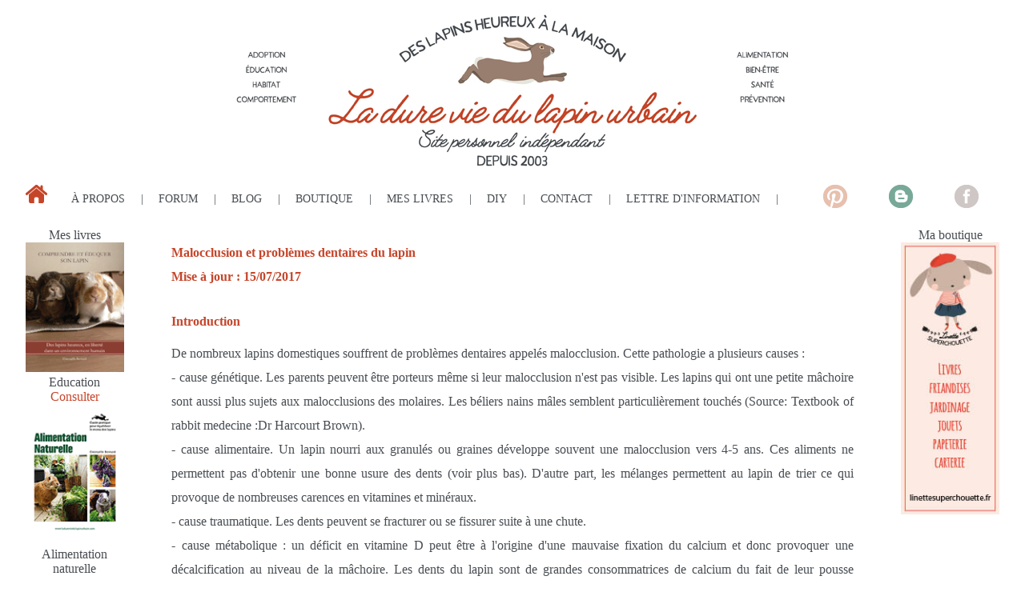

--- FILE ---
content_type: text/html; charset=UTF-8
request_url: https://www.ladureviedulapinurbain.com/malocclusion.php
body_size: 8809
content:
<!DOCTYPE html><html lang="fr">
	<head>
<TITLE>Malocclusion et problèmes dentaires du lapin-La dure vie du lapin urbain</TITLE>
<meta name="Description" content="Bienvenue sur le site La dure vie du lapin urbain, vous y trouverez des infos sur la santé, l'éducation, l'alimentation, le comportement et l'habitat du lapin de compagnie">
<meta http-equiv="Content-Type" content="text/html; charset=UTF-8">
<meta http-equiv="Content-Language" content="fr">
<meta name="viewport" content="width=device-width, initial-scale=1.0" />		
<link rel="stylesheet" media="all" type="text/css" href="index_text_and_colors.css" />
<link rel="stylesheet" media="all" type="text/css" href="index_layout.css" />
<link rel="stylesheet" media="all" type="text/css" href="pagetype.css" />
	</head>
<body>
	<header id="header">
	<div class="logo"><img src="/index/header.jpg" alt="logoSite"/></div><!--
	--><nav class="nav-princ">
		<ul class="iconsFirstSet"><!--
			--><li><!--
			--><a href="index.php"><img class="img_index" src="/index/img_index.gif" alt="home" /></a>
			</li><!--
		--></ul><!--
		--><input type="checkbox" id="menu-toggle" /><!--
		--><label for="menu-toggle"></label><!--
			--><ul class="sous-menu-texte">
				<li><a href="a_propos.php">à propos</a></li>
				<li class="separateur"></li>
				<li><a href="https://ladureviedulapinurbain.i-services.net/forum/">forum</a></li>
				<li class="separateur"></li>
				<li><a href="http://ladureviedulapinurbain.blogspot.fr" target="_blank">blog</a></li>
				<li class="separateur"></li>
				<li><a href="https://linettesuperchouette.fr/" target="_blank">boutique</a></li>
				<li class="separateur"></li>
				<li><a href="https://linettesuperchouette.fr/collections/livres-sur-les-lapins">mes livres</a></li>
				<li class="separateur"></li>
				<li><a href="diy.php">diy</a></li>
				<li class="separateur"></li>
				<li><a href="contact.php">contact</a></li>
				<li class="separateur"></li>
				<li><a href="lettre_info.php">lettre d'information</a></li>
				<li class="separateur"></li>
			</ul><!--
		--><ul class="iconsSecondSet">
			<li><a href="https://fr.pinterest.com/ladureviedulapinurbain/" target="_blank"><img class="img_index2" src="/index/img_index_pinterest.gif" alt="pinterest" /></a></li>
			<li><a href="http://ladureviedulapinurbain.blogspot.fr" target="_blank"><img class="img_index2" src="/index/img_index_blog.gif" alt="blog" /></a></li>
			<li><a href="https://www.facebook.com/ladureviedulapinurbain/" target="_blank"><img class="img_index2" src="/index/img_index_facebook.gif" alt="facebook" /></a></li>
		</ul>
	</nav>
</header>

	<!--EN-TETE-->	<!--MENU HORIZONTAL--> <!--LIGNE DE MISE A JOUR-->
	<nav id="nav-sec">
   <ul>
      <li>
			<figcaption>Mes livres</figcaption>
         <figure><a href="https://linettesuperchouette.fr/products/comprendre-et-eduquer-son-lapin" target="_blank"><img src="/index/menu_gauchelivre.gif" width="128" alt="couverture du livre comprendre et éduquer son lapin"/></a>
	         <figcaption>Education</figcaption>
	         <a href="https://linettesuperchouette.fr/products/comprendre-et-eduquer-son-lapin" target="_blank">Consulter</a>
         </figure>
		  <figure><a href="https://linettesuperchouette.fr/products/alimentation-naturelle-guide-dalimentation-du-lapin-de-compagnie" target="_blank"><img src="/index/menu_gauchelivre2.gif" width="128" alt="couverture du livre alimentation naturelle"/></a>
	         <figcaption>Alimentation <br> naturelle</figcaption>
	         <a href="https://linettesuperchouette.fr/products/alimentation-naturelle-guide-dalimentation-du-lapin-de-compagnie" target="_blank">Consulter</a>
         </figure>
		 <figure><a href="https://linettesuperchouette.fr/products/gerer-une-cohabitation-guide-de-cohabitation-du-lapin-de-compagnie-gwenaelle-bernard" target="_blank"><img src="/index/guidecohab.jpg" width="128" alt="couverture du livre alimentation naturelle"/></a>
	         <figcaption>Gérer une<br> cohabitation</figcaption>
	         <a href="https://linettesuperchouette.fr/products/gerer-une-cohabitation-guide-de-cohabitation-du-lapin-de-compagnie-gwenaelle-bernard" target="_blank">Consulter</a>
         </figure>
      </li>
      
	  
	  <li>
         <figure>
	         <a href="https://linettesuperchouette.fr/products/calendrier-mural-2026-un-lapin-a-la-maison-copie"><img src="/index/calendrier2026.jpg" alt="couverture du calendrier lapin 2026"/></a>
	         <figcaption>Notre calendrier</figcaption>
	         <a href="https://linettesuperchouette.fr/products/calendrier-mural-2026-un-lapin-a-la-maison-copie">Consulter</a>
         </figure>
      </li>
   </ul>	
</nav>

<nav id="nav-ter">
   <ul>
      <li>
			<figcaption>Ma boutique</figcaption>
         <figure><a href="https://linettesuperchouette.fr/" target="_blank"><img src="/index/banmenudroit.jpg" width="128" alt="Ma boutique linettesuperchouette"/></a>
	 
         </figure>
      </li>
   </ul>	
</nav>


		<!--CORPS-->
	<div id="corps_central">
		<div id="header_corps_central">
			<P class="chemin_page">Malocclusion et problèmes dentaires du lapin
			<br />Mise à jour : 15/07/2017</p>
		</div>
		<div id="contenu_corps_central">
		<h4>Introduction</h4>
			<p>De nombreux lapins domestiques souffrent de problèmes dentaires appelés malocclusion.
				 Cette pathologie a plusieurs causes :
<br />- cause génétique. Les parents peuvent être porteurs même si leur malocclusion n'est pas visible. Les lapins qui ont une petite mâchoire sont aussi plus sujets aux malocclusions des molaires. Les béliers nains mâles semblent particulièrement touchés (Source: Textbook of rabbit medecine :Dr Harcourt Brown).
<br />- cause alimentaire. Un lapin nourri aux granulés ou graines développe souvent une malocclusion vers 4-5 ans. Ces aliments ne permettent pas d'obtenir une bonne usure des dents (voir plus bas). D'autre part, les mélanges permettent au lapin de trier ce qui provoque de nombreuses carences en vitamines et minéraux.
<br />- cause traumatique. Les dents peuvent se fracturer ou se fissurer suite à une chute.
<br />- cause métabolique : un déficit en vitamine D peut être à l'origine d'une mauvaise fixation du calcium et donc provoquer une décalcification au niveau de la mâchoire. Les dents du lapin sont de grandes consommatrices de calcium du fait de leur pousse continue. Il est recommandé d'exposer les lapins à la lumière naturelle dès que ceci est possible ( fenêtre ouverte, balcon, jardin etc.).
</p>
<p>Le lapin doit absolument user ses dents en consommant beaucoup de fibres (foin, herbe et végétaux). Si vous ne lui donnez que des granulés, il risque d'avoir des problèmes dentaires en vieillissant, la prévention est donc très importante et vous évitera, à vous comme à votre lapin, beaucoup de stress et de souffrances.
<br />Seuls le foin et la verdure permettent une bonne usure.
<br />Idéalement, un lapin souffrant de malocclusion ne devrait plus manger de granulés mais uniquement de la verdure et du foin.
</p>
<p>En janvier 2008, dans le cadre de la National rabbit Week, les lapins du Pays de Galles ont eu droit à un petit check-up dentaire gratuit. Le résultat était alarmant : chez les 3/4 des lapins ont été diagnostiqués des problèmes dentaires de bénins à mortels.(références : <a href="http://www.dentistry.co.uk/news/news_detail.php?id=921">www.dentistry.co.uk</a>) Ceci rappelle l'importance de bons soins dentaires et d'une bonne alimentation préventive !
</p>
<h4>Présentation de la dentition</h4>
<p>
Le lapin n'est pas un rongeur, mais il a en commun avec eux d'avoir des dents à racines ouvertes qui poussent continuellement. Contrairement aux rongeurs ce ne sont pas seulement ses incisives qui poussent mais toutes ses dents.
<br />Le lapin possède 28 dents :
<br />- en haut : 4 incisives( il y en a 2 petites derrières les deux grandes), 6 prémolaires et 6 molaires
<br />- en bas : 2 incisives , 4 prémolaires et 6 molaires
<br />Le lapin n'a aucune canine.
<br /> ATTENTION : les petites incisives qui sont situés en haut ne sont pas des dents de lait ou des dents surnuméraires, elles ne doivent pas être arrachées. Elles font intégralement partie de la dentition d'un lapin adulte ! Malheureusement, certains vétérinaires peu habitués à recevoir des lapins en consultation ont déjà pratiqué une extraction de ces incisives en pensant qu'il s'agissait de dents de lait ou de dents qui poussaient là par erreur ! D'où la nécessité de consulter un vétérinaire spécialisé.
</p>
<p>Photo des 6 incisives :</p>
<img src="/malocclusion/malocclusion14.jpg">
<p>A la naissance il n'a que 16 dents, les autres poussent durant les 5 premières semaines de sa vie (Source : Textbook of rabbit medecine du Dr Frances Harcourt Brown)
</p>
<p>En savoir plus : <a href="dentition.php"> La dentition du lapin en images</a></p>
<h4>Qu'est ce qu'une malocclusion?</h4>
<p>Toutes les dents du lapin poussent continuellement et si elles ne s'usent pas assez, elles deviennent trop longues et gênent le lapin, c'est la malocclusion. Ce n'est pas seulement la partie visible de la dent qui pousse mais aussi la racine. Elles peuvent blesser l'intérieur de la bouche et la langue du lapin.
Le lapin va cesser de s'alimenter à cause de la douleur.
<br />UNE MALOCCLUSION EST SOUVENT INCURABLE, on peut améliorer l'état de la dentition et ralentir la repousse mais on ne peut pas soigner. Une fois installée on ne peut que limiter les dégâts par des soins vétérinaires réguliers. Il faut donc faire tout son possible pour EVITER LES MALOCCLUSIONS.
</p>
<h4>La prévention :</h4>
<p>- limiter drastiquement la quantité de granulés (surtout pas de mélanges de céréales) ou les supprimer totalement (chez le lapin adulte uniquement).
<br />- donner un foin de qualité à volonté.
<br />- donner des feuillages bien verts (salade, framboisier, noisetier, fraisier, chou de temps en temps, herbes sauvages).
<br />- lui permettre si possible de grignoter de l'herbe.
<br />Seuls les végétaux riches en fibres permettent une bonne usure des dents et un bon travail des gencives.
</p>
<div class="frise">
<img src="/malocclusion/malocclusion7.jpg">
<img src="/malocclusion/malocclusion8.jpg">
<img src="/malocclusion/malocclusion9.jpg">
</div>
<h4>Les idées reçues :</h4>
<p>1/<strong>les granulés sont durs donc ils devraient user les dents mieux que le foin : c'est entièrement faux. Pour deux raisons :
</strong>
<br />- soit le granulé arrive entier sur la molaire et dans ce cas les molaires doivent fournir un effort très important pour écraser ce granulé ce qui n'est pas du tout naturel pour elles. Cela a pour conséquence d'abîmer les racines ainsi que les dents.
<br />- soit le granulé a été coupé par les incisives et trempé par la salive et dans ce cas il arrive sous forme de bouillie incapable d'user les molaires. Seul le foin et les feuilles usent les molaires, pour vous en rappeler dîtes-vous qu'il faut une "lime" naturelle c'est à dire un aliment plat et abrasif. L'abrasion est effectuée par la silice (phytolithes), la lignine et la cellulose. La silice forme des sortes de petits morceaux de verre qui agissent comme une lime sur les dents.(Essayez de manger un brin de foin bien dur et vous constaterez que ça demande beaucoup de travail !)
<br />- leur forme cylindrique abîme les dents et provoque une usure irrégulière.
<br /> D'autre part les granulés sont rapidement avalés et n'obligent pas le lapin à mâcher toute la journée. Le lapin DOIT grignoter toute la journée, c'est la seule façon qu'a le lapin d'user ses dents ET de faire fonctionner correctement son système digestif.
<br />Une étude de 1993( Wolf, Bucher, Kamphues. A study on the influence of feeding on growth and attrition of rabbit's incisors) a montré que le plus important pour une bonne usure des dents n'était pas la dureté des aliments mais le temps passé à les manger. Un lapin peut manger ses granulés en 15-30 minutes alors que si son alimentation est basée sur le foin, il passe des heures à manger.
</p>
<p><strong>2/Il est préférable d'arracher la dent :
</strong><br />A première vue ça peut sembler logique, si une dent pose problème pourquoi ne pas simplement l'arracher ? Pour une raison simple : c'est souvent très risqué. Sans compter que généralement ce n'est pas une dent qui pose problème mais tout un ensemble de facteurs.
<br />Pour les molaires les risques sont très importants ( fracture de la mâchoire par exemple), cette opération n'est donc réservée qu'aux lapins qui ne peuvent pas survivre autrement ou lorsqu'il y a un gros abcès qui rend la dent mobile. ARRACHER UNE MOLAIRE EST FORTEMENT DECONSEILLE ET NE PEUT ETRE REALISE QUE PAR UN VETERINAIRE EXPERT EN NAC OU DENTISTERIE.
<br />Un vétérinaire spécialiste du lapin ne vous proposera jamais une extraction de molaire "de confort". L'os de la machoire au niveau des molaires est très fin et peut se rompre. Compte tenu de l'anatomie de la bouche du lapin, l'accès aux molaires est très compliqué et rend de ce fait l'extraction très délicate. Seules les molaires et prémolaires mobiles ou représentant un danger pour la vie du lapin sont extraites.
<br />Les incisives, en revanche, peuvent être retirées plus simplement si leur pousse est vraiment trop rapide et que la qualité de vie du lapin est altérée :
</p>
<img src="/malocclusion/malocclusion11.jpg">
<h4>Conséquences de la malocclusion :</h4>
<p>- douleurs
<br />- perte d'appétit ou anorexie totale
<br />- problémes digestifs pouvant entraîner la mort
<br />- impossibilité de se toiletter
<br />- impossibilité de manger les caecotrophes
<br />- atteinte du canal lacrymal
<br />- abcès
</p>
<p>Tout ceci met la vie du lapin en danger.</p>
<h4>Que faire ?</h4>
<p>- changer radicalement l'alimentation de votre lapin
<br />- faire contrôler et soigner ses dents par le vétérinaire régulièrement
<br />- le gaver systématiquement pendant les périodes où ses dents l'empêchent de manger correctement
<br />
<h4>L'examen des dents :</h4>
<p><br />Le lapin est enveloppé dans une serviette pour faciliter sa contention par vous-même ou un assistant du vétérinaire. Le vétérinaire examinera les incisives en soulevant les lèvres du lapin puis les molaires avec un otoscope (comme l'appareil qui sert à exminer nos oreilles ou la gorge).
<br />Si votre lapin a un grave problème dans la bouche (pus, sang) qui empêche l'examen, il sera rapidement anesthésié pour permettre un examen complet. Le vétérinaire fera sans doute aussi une radiographie pour déceler un éventuel abcès ou un problème de racines.
</p>
<h4>MALOCCLUSION DES INCISIVES</h4>
<img src="/malocclusion/malocclusion15.jpg">
<p>La malocclusion des incisives est souvent appelée "dents d'éléphant", car elles peuvent en poussant prendre une forme qui rappelle les défenses d'un éléphant.
<br />La grand avantage des incisives sur les molaires c'est qu'on peut facilement les voir. Un petit contrôle régulier à la maison permet de détecter rapidement une pousse anormale.
<br />Des incisives en bonne santé sont bien blanches, brillantes, droites, collées l'une à l'autre avec une rainure verticale.
<br />Si vous remarquez des rainures horizontales sur les incisives supérieures ou si la rainure verticale est effacée c'est un signe de maladie dentaire (Source : Dr Frances Harcourt Brown)
<br />Voici à quoi doivent ressembler les rainures :
</p>
<img src="/malocclusion/malocclusion10.jpg">
<p>
<br />Les incisives du bas poussent un peu plus vite que les incisives supérieures.
<br />Les dents peuvent pousser de telle manière qu'elles peuvent blesser le palais ou la gencive.
<br />Cette malocclusion est due au fait que les incisives supérieures et inférieures sont mal positionnées et ne s'usent pas les unes contre les autres. Elles sont souvent congénitales et peuvent apparaitre dès 3-4 semaines. Elle peut aussi résulter d'un traumatisme (chute sur la tête).
<br />Cette malocclusion a l'avantage d'être facilement visible et contrôlable même par un vétérinaire même peu habitué à soigner des lapins (consulter spécialiste est fortement recommandé)
<br />Les incisives sont plus simples à soigner, il suffit de les couper. Deux techniques sont employées : la pince dentaire ou le disque coupant (chez les spécialistes). La pince (ou le coupe ongle) est le moyen le plus utilisé mais il a des désavantages :
<br />- c'est plus douloureux à cause de la force que l'on met dans le geste
<br />- les saignements sont fréquents et exposent le lapin aux infections
<br />- il existe un risque de fracture dentaires et mandibulaire, de dévitalisation, d'esposition de la pulpe denatire et d'abcès péri-apicaux ( Source : La malocclusion des incisives ne se traite que par extraction. Drs Emmanuel Risi, Daphné Rochel et Emilie Jolivet. La semaine vétérinaire n) 1434- 21 janvier 2011)
<br />- on ne peut pas restaurer la coupe en biseau (cf Nouveaux animaux de compagnie par le DR JF Quinton et Textbook of rabbit medecine par le Dr Frances Harcourt Brown pour plus d'infos)
<br />Sur ce site vous pouvez voir une coupe des incisives avec disque coupant :<a href="http://www.dierenkliniekwilhelminapark.nl/dierinfo/konijn/snijtandsl.html" target="_blank"> Coupe des dents par un spécialiste néerlandais</a>
</p>
<p>Pour ces raisons il est parfois préférable d'extraire les incisives. Pour certains lapins c'est une libération. Libérés de la douleur et des inconvénients dus à une pousse très rapide des dents, ils retrouvent l'appétit. Il faut parfois leur raper les légumes pour les aider à manger mais il s'habituent rapidement à leur nouvelle condition.
<br />Il faut toujours vérifier les molaires car la malocclusion des incisives peut être secondaire à une malocclusion des molaires, si celle ci n'est pas soignée le problème persistera.
<br />La coupe a lieu toutes les 4/6 semaines, parfois moins souvent mais parfois plus souvent encore. Il faut couper les incisives malades le plus régulièrement possible pour éviter qu'elles ne provoquent une malocclusions des molaires.
<br />Ils arrivent aussi que les incisives tombent ou cessent de pousser.
<br />Les lapins possèdent 6 incisives, les 6 doivent être extraites mêmes celles qui ne posent pas de problèmes sinon les dents qui n'auront de dents en face pousseront de manière très importante et nécessiteront à leur tour une coupe régulière.
</p> Pour en savoir plus sur l'extraction des incisives, nous vous proposons un article <a href="extraction_incisives_en_images.php">L'extraction des incisives en images</a>.
<h4>MALOCCLUSION DES MOLAIRES</h4>
<p>La malocclusion des molaires est rarement génétique,bien que ce soit possible, elle est le plus souvent une conséquence d'une mauvaise alimentation et apparaît vers l'âge de 3-4 ans.
<br />Les molaires occasionnent plus de soucis car on ne peut pas surveiller leur pousse. Il faut donc surveiller le lapin pour détecter des signes de repousse:
<br />- anorexie, perte d'appétit, la nourriture tombe de la bouche du lapin
<br />- grincements de dents répétés et forts
<br />- diminution du diamètre des crottes ou constipation. La constipation peut très bien être consécutive d'un problème de dents et non d'un problème intestinal. Le lapin mange de moins en moins car il souffre et son transit ralentit et se bloque si on n'intervient pas assez tôt. Il peut aussi y avoir du mucus sur les crottes signe d'un dérèglement intestinal.
<br />- isolement
<br />- les yeux ou nez qui coulent  (signe qu'une racine pousse et touche le canal lacrymal)
<br />- oeil qui "sort de la tête"(le nerf optique est poussé par un abcès ou une racine)
<br />- bave, salivation excessive, le menton est mouillé:
</p>
<div class="frise">
<img src="/malocclusion/malocclusion3.jpg">
<img src="/malocclusion/malocclusion17.jpg">
</div>
<p>-sélection de certains aliments (ne mange plus les aliments durs comme les carottes ou à longues fibres comme le foin ou le céleri branche) ou changement brutal de préférences alimentaires.
<br />- abcès( grosseur au niveau de la joue ou de la machoire ou encore sous les yeux). Glissez un doigt le long de la machoire, si vous sentez une grosseur ou si votre lapin grince des dents à un endroit particulier consultez rapidement un vétérinaire.
<br />- perte de poids soudaine ( un lapin souffrant de malocclusion doit être pesé régulièrement, le poids est un signe de détérioration ou d'amélioration de l'état du lapin)
<br />- mauvaise haleine
<br />- mouvement de tête anormaux quand il mange signe qu'il essaie de manger en se faisant le moins mal possible
<br />- le lapin tire parfois la langue quand une dent le gêne
<br />- Si le lapin se jette sur la nourriture mais ne la mange pas, preuve qu'il a faim mais qu'il ne peut manger en raison de la douleur occasionnée.
</p>
<p>Il faut agir vite car une anorexie peut entrainer un blocage intestinal et compliquer la guérison de votre lapin!
<br />Pour examiner les molaires le vétérinaire utilise un otoscope, il peut aussi réaliser une radiographie pour vérifier l'état des racines et la présence d'abcès, ceci ne nécessite pas d'anesthésie.
<br >Pour limer les molaires le lapin doit en revanche être anesthésié. L'anesthésie gazeuse est possible. Pendant l'intervention le vétérinaire coupe les pointes sur les dents puis lime toute la surface de la dent pour que le temps de repousse soit le plus long possible (la dent est parfois limée jusqu'à la gencive).
<br />Dans certains cas le lapin peut mettre plusieurs jours à s'alimenter correctement après l'intervention, surtout si la pousse des molaires a entrainé des ulcères sur les joues ou la langue, pensez à le gaver.
</p>
<p>S'il y a un ou des abcès un traitement antibiotique sur plusieurs semaines et ainsi qu'un traitement chirugical seront proposés, dans certains cas la dent devra être extraite.
<br />Dans tous les autres cas, arracher une molaire est déconseillé, car c'est une opération délicate.
<br />Lorsqu'on extrait une molaire on est absolument pas obligé d'extraire la molaire de la mâchoire opposée car les molaires sont légèrement décalées et la molaire opposée rencontrera tout de même un obstacle.
<br /> Le limage est pratiqué sous anesthésie et la dent n'est pas trop douloureuse au réveil, mais si la dent a blessé la joue ou la langue, en causant un ulcère par exemple, le lapin peut encore avoir mal 8-10 jours le temps que les blessures cicatrisent.
</p>
<p>N'HESITEZ PAS A ALLER VOIR UN SPECIALISTE NAC OU DENTISTERIE , un vétérinaire généraliste qui ne maîtrise pas les techniques de soins dentaires peut faire des ravages ! Le vie du lapin peut être gravement mise en danger.</font color="#9F1F2A">
</p>
		</div>
	</div>
	<footer>
	<!--  FRISE  -->
	<div class="frise">
		<ul>
			<li>
				<a href="journeetype.php"><img src="/frise/index_inf1.jpg" /></a>
			</li><!--
			--><li>
				<a href="esperancevie.php"><img src="/frise/index_inf2.jpg" /></a>
			</li><!--			
			--><li>
				<a href="exterieur.php"><img src="/frise/index_inf3.jpg" /></a>
			</li><!--			
			--><li>
				<a href="lapinecolo.php"><img src="/frise/index_inf4.jpg" /></a>
			</li><!--			
			--><li>
				<a href="friandises.php"><img src="/frise/index_inf5.jpg" /></a>
			</li><!--
			--><li>
				<a href="sols.php"><img src="/frise/index_inf6.jpg" /></a>
			</li><!--			
			--><li>
				<a href="alim_dentaire.php"><img src="/frise/index_inf7.jpg" /></a>
			</li><!--
			--><li>
				<a href="herbe.php"><img src="/frise/index_inf8.jpg" /></a>
			</li><!--			
			--><li>
				<a href="vacances.php"><img src="/frise/index_inf9.jpg" /></a>
			</li><!--			
			--><li>
				<a href="alimnaturelle.php"><img src="/frise/index_inf10.jpg" /></a>
			</li>
		</ul>		
	</div>
	<p>
		<!--<script type="text/javascript" src="http://www.i-services.com/membres/compteur/compteur.php?uid=171576&amp;sid=120447&amp;idcpt=8146&amp;position=center&amp;cache=0&amp;read_only=0"></script>-->
	</p>
	<p>
		<small>Tous droits réservés. Copyright&#169 2003-2023
		<a href="http://www.ladureviedulapinurbain.com"><span class="nom_du_site">ladureviedulapinurbain.com</span></a></small>
	</p>
	<p>
		<small>La reproduction partielle ou totale d'articles ou d'illustrations et photographies du site est strictement interdite.</small>
	</p>	
	<a href="lettre_info.php"><img src="/index/lipa.gif" /></a>
</footer>
	
	<!---Pied de page--->
</body>
</html>

--- FILE ---
content_type: text/css
request_url: https://www.ladureviedulapinurbain.com/index_text_and_colors.css
body_size: 988
content:



/*-------------------background-------------------*/
.liste-des-articles h4 {
	background: white;}
	
footer {
	background: #CCC1B7;}


/*-------------------background-color-------------------*/	
html,
.frise {
	background-color: white;}

body,
header {
	background-color: inherit;}

	
/*-------------------color-------------------*/	
body, a,
.liste-des-articles h5 {
	color: #484D52;}

#searchOnSiteForm label {	
	color:#C71008;}

#nav-sec a,
.a-la-une a,
.nom_prestataire a,
.liste-des-articles h4,
main h1:before,
main h1:after {
	color: #C5452A;}

footer { /*pour contrer la couleur du body*/
	color: white;}


/*-------------------font-weight-------------------*/	
main h1:before,
main h1:after {	/*car les css de l'agent utilsateur passent les H1 en bold*/
	font-weight: normal;}
	
#searchOnSiteForm label {
	font-weight:bold;}

	
/*-------------------font-family-------------------*/
html {
	font-family: georgia;}


/*-------------------font-size-------------------*/
/*html{
	font-size: 0.8em;}*/ /*on commente pour agrandir la police*/

 .liste-des-articles {
	font-size: 0.9rem;}
	
.a-la-une {
	font-size: 0.85rem;}

.nav-princ {
	font-size: 0.9rem;}
	
main h1:before, main h1:after {
	font-size: 1.4em;}

#searchOnSiteForm label {
	font-size:1.3em;}


/*-------------------text-align-------------------*/
body {
	text-align: center;
}
	
.liste-des-articles {
	text-align: left;}
	
.nb-connectes {
	text-align: right;}
	

/*-------------------text-decoration-------------------*/
body a {
	text-decoration: none;}
	
#nav-sec a:hover {
	text-decoration: underline;}


/*-------------------text-transform-------------------*/
.nav-princ ul {
	text-transform: uppercase;}


/*-------------------misc-------------------*/
.a-la-une li {
	vertical-align: top;
	hyphens: auto;}


/* -------------------RESPONSIVE ----------------------------*/

@media (max-width : 680px) {
	
		label {
			font-size: 1.8rem;
			text-transform: uppercase;
			font-weight: bold;
		}
		
		#menu-toggle:checked ~ ul.sous-menu-texte  {
			background-color: #484d52;		
			opacity: 0.9;
		}
		
		#menu-toggle:checked  ~ ul.sous-menu-texte li a {
			color: white;
		}
	
		header {
			background: transparent;
		}
		
		.iconsFirstSet, .iconsSecondSet, label {
		background: white;
		}
		
		main h1 {
		font-size: 4vw;
	}
	
}

@media (max-width : 413px) {
	
	
	
}

/* @media (max-width : 656px) {

	label[for="menu-toggle"] {
		font-size: 115%;
		text-transform: uppercase;}

	#menu-toggle:checked + ul {
		background-color: #484d52;
		color: white;
		opacity: 0.9;}
}

@media (max-width : 500px) {

	#nav-sec li{
		text-align: left;}

	.categories-niveau1 {
		font-size:1.3em;}

	.liste-des-articles *, .liste-des-articles h4, .liste-des-articles h5 {
		text-align:center;}

	.liste-des-articles {
		font-size: 0.6em;
	}

	main h1 {
		font-size: 1.3em;}

	footer span{
		font-size: 0.8em !important;}
}

@media (max-width : 410px) {
	main h1 {
		font-size: 1em;}
}

@media (max-width : 327px) {
	main h1 {
		font-size: 0.8em;}
}
 */

--- FILE ---
content_type: text/css
request_url: https://www.ladureviedulapinurbain.com/index_layout.css
body_size: 1630
content:

/* ------  REGLES DE DEV  ------ */
/* aside, main, nav, .categories-niveau1{ outline: 1px dotted red;}	 */
/* aside, main, nav, .categories-niveau1{ outline: 1px dotted red;}	 */
/* .categories-niveau2	{ outline: 1px dotted green;} */

/* ------  REGLES GENERALES  ------ */
body {
	border-radius: 2.5%; /*30*/
	margin: 0 auto;
	max-width: 1650px;
	padding: 0 2.5%; /*padding: 0 0.5%;*/
	position:relative;
}

body * {
	margin: 0;
	padding: 0;}

article,
aside,
main,
nav,
section {
	display: block;
}

p {
	margin: 1em 0;
}

ul {
	list-style: none;
}

img {
	height: auto;
	max-width: 100%;
}

.spacer {
	clear: both;
}

.clearFix:after {
	clear: both;
	content: ".";
	display: block;
	height: 0;    	
	visibility: hidden;
	}

/* ------  EN TETE  ------ */

header {
	height: auto;
	padding-bottom: 20px;
	position: sticky;
	top: 0;
	z-index: 10;
}

.logo {
	line-height: 0;
}

/* ------  NAVIGATION PRINCIPALE  ------ */

.nav-princ {
	display: flex; /*pour permettre d'utiliser flex-direction: row et mettre les UL en ligne*/
}

.nav-princ ul {
	display: flex;
}

.iconsSecondSet, .sous-menu-texte  {
	justify-content: space-around;
}

.sous-menu-texte {
	align-content: center; /*centre le texte verticalement au mileu du conteneur flex*/
	flex-grow: 2;
	flex-wrap: wrap; /*évite de couper le texte des liens texte en envoyant les LI à la ligne*/
	margin: 0 1.7%;
}

.iconsSecondSet {
	flex-grow: 1;
}

label[for="menu-toggle"] {
	display: none;
}

#menu-toggle {
	border:0;
	left: -3000px;
	position: absolute;
	visibility: hidden;
}

label[for="menu-toggle"]:before {
	content: "\2630";
}

.separateur::after {
	content:"|";
}

/*-- A LA UNE -- */
.a-la-une {
	margin-bottom: 3em;
}

.a-la-une ul {
	display: flex;
	justify-content: space-between;
}

.a-la-une li {
	margin-right: 2%;
}

.a-la-une ul li:last-child {
	margin-right: 0;
}

/* ----  NAV-SEC  ---- */
#nav-sec {
	float: left;
	min-width: 94px;
	width: 10.1066%;
}

#nav-sec li {
	margin-bottom: 10%;
}

/* ----  NAV-TER  ---- */
#nav-ter {
	float: right;	min-width: 94px;	width: 10.1066%;
}

#nav-ter ul {
	list-style: none;
}

#nav-ter ul li {
	margin-bottom: 5%;
}

form#is-newsletter-form div {
	margin: 0.4166667% 0;
}

/* ------  FIN NAV-PRINCIPALE, NAV-SEC et NAV-TER  ------ */

/* ------  PARTIE PRINCIPALE  ------ */
main {
	margin: 0 10.1066% 0 10.1066%;
}
	
main h1:before {
	content: "{";
	margin-right:0.02083333333333%;  /*25px*/
}
	
main h1 {
	margin-bottom: 2.5%; /*30*/
}
	
	main h1:after {
		content: "}";
		margin-left:0.02083333333333%;
}

/* ------  LISTE DES ARTICLES  ------ */
.categories-niveau1 {	
	display:inline-block;	
	vertical-align:top;
	width:calc(100% / 5);		
}

.liste-des-articles .categories-niveau2:after {
	content: "\A";
	white-space:pre;
}

.liste-des-articles ul {
	list-style:none;
}

.liste-des-articles ul li.pdf {
	list-style-image: url(/index/pdf2.png);
	list-style-position: inside;
}
/* ------  FIN LISTE DES ARTICLES  ------ */
/* ------  FIN PARTIE PRINCIPALE  ------ */

/* FRISE*/
.frise {
	padding-bottom: 0.5em;
}

.frise ul li {
	display:inline-block;
}

.frise ul {
	display: flex;
	flex-direction: row;
	flex-wrap: wrap;
	justify-content: space-between;
}

.frise ul img {
	margin: 0;
	padding: 0;
}

.frise ul li {
	max-width: 9%;
}

footer img {
	display: block;
	margin: 0 auto;
	padding: 2em 0;
}

/* ------------------------- */
/* ------  RESPONSIVE ------ */
/* ------------------------- */

/*media pour les .categories-niveau1 */
@media all and (min-width: 1090px) {
	.categories-niveau1 {
		padding-left: 10px;
		width: calc( (100% / 5) - 10px);
	}
}

@media all and (min-width: 880px) and (max-width:1089px) {
	.categories-niveau1 {
		padding-left: 10px;
		width: calc( (100% / 4) - 10px);
	}
}

@media all and (min-width: 710px) and (max-width:879px)  {
	.categories-niveau1 {
		padding-left: 10px;
		width: calc( (100% / 3) - 10px);
	}
}

@media all and (min-width: 540px) and (max-width:709px) {
	.categories-niveau1 {
		padding-left: 10px;
		width:calc( (100% / 2) - 10px);
	}
}

@media (max-width : 539px) {
	.categories-niveau1 {
		padding-left: 10px;
		text-align: center;
		width: calc(100% - 10px);
	}
}
/* fin media pour les .categories-niveau1 */

@media (max-width : 940px) {
	main {
		margin-left: 94px;
		margin-right: 94px;
	}
}

@media (max-width : 680px) {

	.nav-princ {
		align-items: flex-start;
	}

	ul.sous-menu-texte {
		display: none;
		margin: 0;
	}

	.iconsFirstSet {
		padding-bottom: 7px; /*pour aligner la hauteur cette sur la hauteur des autres listes*/
	}

	 label[for="menu-toggle"] {
		display: block;
		flex-grow: 1;
	}

	#menu-toggle:checked ~ ul.sous-menu-texte  {
		display: flex;
		flex-direction: column;
	}
}

@media (max-width : 504px) {
	#nav-ter {
		clear:left;
		float:left;
		margin-top: 15px;
	}
	
	main {
		margin-right: 0;
	}
}

@media (max-height : 768px) {	
	#header{
		position: static;
	}	
}

--- FILE ---
content_type: text/css
request_url: https://www.ladureviedulapinurbain.com/pagetype.css
body_size: 732
content:
#corps_central{
	/*width: calc(85% - 94px);
	margin-left: 12.5%;*/
	margin-left: 15%;
	margin-right: 15%;
	margin-bottom: 2rem;
}
#header_corps_central{
	margin-bottom: 2em;
	display: block; /*pour contrer le display none sur le header dans layout.css*/
	/*pour contrer les styles sur le header dans layout.css*/
	padding-bottom: 0;
	position: static;
	z-index: auto;
	top: auto;
}
	
#contenu_corps_central h4 {	
	margin: 1.5em  0 1em 0;
}

/* #contenu_corps_central h4 {	 */
	/* clear:left; */
/* } */

#contenu_corps_central h4:first-child {	
	clear:none;
}

#corps_central p{
	line-height:1.9em;	
	text-align:justify;
	margin: 1em 0;
}

.frise {
	margin: 1em 0;
}

/*aligne une liste à gauche*/
.liste {
	margin-bottom: 1.5em;	
	text-align: left;
	line-height: 1.9em;
}

/*permet de legender une image*/
dl.image-avec-legende {
	float:left;
	margin: 0 10px 10px 0;
	font-size: smaller;
}
/* text and colors */


p.chemin_page, #contenu_corps_central h4 {
	font-weight: bold;
	color:#C5452A;
	text-align: left;
}
	
div#contenu_corps_central p a{
	text-decoration:underline;
}

div#contenu_corps_central ul.liste_liens li a{
	text-decoration:underline;
}

/* end text and colors */

@media (max-width : 940px) {

	#corps_central {		
		width: auto;
		margin: 0 104px 2rem;	 	
	}
	
}

@media (max-width : 504px) {
	
		#corps_central {		
		width: auto;
		margin: 0  10px 2rem 104px;	 	
	}
	
}

/*
on enlève la marge haute des h4 placés dans le nouveau html (article > section > h4) car la séparation avec la section précédente de l'article va ce faire avec une marge sur l'élément section et non plus sur le h4
article#contenu_corps_central h4 {	
	margin: 0  0 1em 0;
}*/